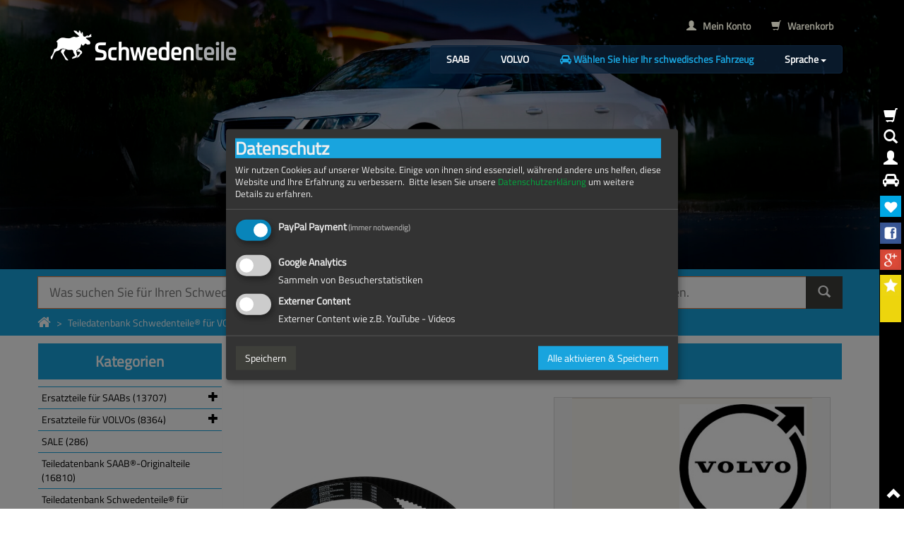

--- FILE ---
content_type: text/html;charset=UTF-8
request_url: https://schwedenteile.de/p/96804/zahnriemen-volvo-s40-v40-i-1996-2004.html
body_size: 12564
content:
<!DOCTYPE html>
<!--[if lt IE 7]>
<html class="no-js lt-ie9 lt-ie8 lt-ie7"> <![endif]-->
<!--[if IE 7]>
<html class="no-js lt-ie9 lt-ie8"> <![endif]-->
<!--[if IE 8]>
<html class="no-js lt-ie9"> <![endif]-->
<!--[if gt IE 8]><!-->
<html class="no-js"> <!--<![endif]-->
<head>

    <meta charset="utf-8">





<title>Zahnriemen VOLVO S40 V40 I 1996-2004, 30873950 / </title>
<meta name="dc.title" content="Zahnriemen VOLVO S40 V40 I 1996-2004, 30873950 / "/>

<meta name="keywords" content="Zahnriemen VOLVO S40 V40 I 1996-2004, 30873950"/>

<meta name="description" content="Zahnriemen VOLVO S40 V40 I 1996-2004, 30873950"/>
<meta name="dc.description" content="Zahnriemen VOLVO S40 V40 I 1996-2004, 30873950"/>

<meta name="author" content=""/>

<meta name="robots" content="index, follow"/>

<meta name="viewport" content="width=device-width, initial-scale=1.0">

<link rel="apple-touch-icon" sizes="180x180" href="/apple-touch-icon.png">
<link rel="icon" type="image/png" sizes="32x32" href="/favicon-32x32.png">
<link rel="icon" type="image/png" sizes="16x16" href="/favicon-16x16.png">
<link rel="manifest" href="/site.webmanifest">
<link rel="mask-icon" href="/safari-pinned-tab.svg" color="#5bbad5">
<meta name="msapplication-TileColor" content="#da532c">
<meta name="theme-color" content="#ffffff">
    <link rel="stylesheet" href="https://schwedenteile.de/template/schwedenteile.de/css/normalize.min.css">

<link rel="stylesheet" href="https://schwedenteile.de/template/schwedenteile.de/css/bootstrap-theme.css">
<link rel="stylesheet" href="https://schwedenteile.de/template/schwedenteile.de/css/font-awesome.min.css">
<link rel="stylesheet" href="https://schwedenteile.de/template/schwedenteile.de/js/vendor/fancyBox/jquery.fancybox.min.css?v=2.1.5">
<link rel="stylesheet" href="https://schwedenteile.de/template/schwedenteile.de/js/vendor/typeahead.js/typeaheadjs.min.css">

<link rel="stylesheet" href="https://schwedenteile.de/template/schwedenteile.de/js/vendor/datepicker/css/bootstrap-datepicker.min.css">

<link rel="stylesheet" href="https://schwedenteile.de/template/schwedenteile.de/fonts/font-awesome-4.7.0/css/font-awesome.css">

<link rel="stylesheet" href="https://schwedenteile.de/template/schwedenteile.de/css/layout.css?2">

    

<script type="text/javascript" src="https://schwedenteile.de/template/schwedenteile.de/js/vendor/jquery-1.10.1.min.js"></script>
<script type="text/javascript" src="https://schwedenteile.de/template/schwedenteile.de/js/vendor/bootstrap.min.js"></script>
<script type="text/javascript" src="https://schwedenteile.de/template/schwedenteile.de/js/vendor/bootbox.min.js"></script>
<script type="text/javascript" src="https://schwedenteile.de/template/schwedenteile.de/js/vendor/holder.min.js"></script>
<script type="text/javascript" src="https://schwedenteile.de/template/schwedenteile.de/js/vendor/fancyBox/jquery.fancybox.pack.min.js?v=2.1.5"></script>
<script type="text/javascript" src="https://schwedenteile.de/template/schwedenteile.de/js/vendor/typeahead.js/typeahead.bundle.min.js"></script>
<script type="text/javascript" src="https://schwedenteile.de/template/schwedenteile.de/js/vendor/datepicker/js/bootstrap-datepicker.min.js"></script>

<script type="text/javascript" src="https://schwedenteile.de/template/schwedenteile.de/js/loader.min.js?1"></script>
<script type="text/javascript" src="https://schwedenteile.de/template/schwedenteile.de/js/plugins.min.js"></script>
<script type="text/javascript" src="https://schwedenteile.de/template/schwedenteile.de/js/main.min.js"></script>

<script src="https://schwedenteile.de/template/schwedenteile.de/js/klaro.config.js"></script>
<script src="https://schwedenteile.de/template/schwedenteile.de/js/klaro.js"></script>


        
    
    
    
    
</head>
<body>
<!--[if lt IE 7]>
<p class="chromeframe">You are using an <strong>outdated</strong> browser. Please <a href="http://browsehappy.com/">upgrade
    your
    browser</a>
    or <a href="http://www.google.com/chromeframe/?redirect=true">activate Google Chrome Frame</a> to
    improve your experience.</p>
<![endif]-->
<!--
0
//-->


<header class="myn-header-2025 position-relative">
    <div id="myn-sweden-carousel" class="carousel slide" data-ride="carousel">
        <div class="carousel-inner" role="listbox">

                                                <div class="item active">
                        <img src="https://schwedenteile.de/template/schwedenteile.de/img/head/Saab-02.jpg"
                                                          alt="Saab"/>
                    </div>
                                    <div class="item ">
                        <img src="https://schwedenteile.de/template/schwedenteile.de/img/head/Saab-01.jpg"
                                                          alt="Saab"/>
                    </div>
                                    <div class="item ">
                        <img src="https://schwedenteile.de/template/schwedenteile.de/img/head/Volvo-01.jpg"
                                                          alt="Volvo"/>
                    </div>
                                    <div class="item ">
                        <img src="https://schwedenteile.de/template/schwedenteile.de/img/head/Volvo-02.jpg"
                                                          alt="Volvo"/>
                    </div>
                                    <div class="item ">
                        <img src="https://schwedenteile.de/template/schwedenteile.de/img/head/Saab-03.jpg"
                                                          alt="Saab"/>
                    </div>
                                    <div class="item ">
                        <img src="https://schwedenteile.de/template/schwedenteile.de/img/head/Volvo-03.jpg"
                                                          alt="Volvo"/>
                    </div>
                            
        </div>
        <ol class="carousel-indicators ">
            <li data-target="#myn-sweden-carousel" data-slide-to="0" class="active"></li>
            <li data-target="#myn-sweden-carousel" data-slide-to="1"></li>
            <li data-target="#myn-sweden-carousel" data-slide-to="2"></li>
            <li data-target="#myn-sweden-carousel" data-slide-to="3"></li>
            <li data-target="#myn-sweden-carousel" data-slide-to="4"></li>
            <li data-target="#myn-sweden-carousel" data-slide-to="5"></li>
        </ol>
    </div>
    <div class="position-absolute top-0 start-0 end-0 padding-top" style="z-index: 100000">
                    <div class="container padding-top">
                <div class="d-flex justify-content-between flex-row align-items-start text-white">
                    <div>
                                                    <div>
                                <a href="https://schwedenteile.de/" title="schwedenteile">
                                    <img src="https://schwedenteile.de/template/schwedenteile.de//img/logo/Schwedenteile-logo-white.png"
                                         class="myn-header-2025-logo" alt="schwedenteile">
                                </a>
                            </div>
                                            </div>
                    <div class="text-right">
                        <div class="padding-bottom">
                            <a href="https://schwedenteile.de/account" class="btn btn-link text-muted">
                                <strong><span class="glyphicon glyphicon-user"></span> &nbsp; Mein Konto
                                </strong>
                            </a>
                            <a href="https://schwedenteile.de/cart" class="shopping-cart-toggle-btn btn btn-link text-muted">
                                <strong><span class="glyphicon glyphicon-shopping-cart"></span>
                                    &nbsp; Warenkorb
                                </strong>
                            </a>
                        </div>
                        <div class="myn-header-2025-menu">
                            <ul class="list-inline no-margin">
                                <li class="list-inline-item"><a class="btn btn-link text-white"
                                                                href="/c/3575/1/48/0/saab-ersatzteile.html"><strong>SAAB</strong></a>
                                </li>
                                <li class="list-inline-item"><a class="btn btn-link text-white"
                                                                href="/c/3576/1/48/0/volvo-ersatzteile.html"><strong>VOLVO</strong></a>
                                </li>
                                <li class="list-inline-item"><a class="btn btn-link text-primary" data-toggle="collapse"
                                                                title="Fahrzeug auswählen"
                                                                href="#head-nav-main-bar-car-select">
                                        <strong><i class="fa fa-car"
                                                   aria-hidden="true"></i> Wählen Sie hier Ihr schwedisches Fahrzeug</strong>
                                    </a></li>
                                <li class="list-inline-item">
                                    <div class="dropdown">
                                        <div class="btn btn-link text-white dropdown-toggle" type="button"
                                             id="myn-lang-change-dropdown" data-toggle="dropdown" aria-haspopup="true"
                                             aria-expanded="true">
                                            <strong>Sprache</strong>
                                            <span class="caret"></span>
                                        </div>
                                        <ul class="small dropdown-menu" aria-labelledby="myn-lang-change-dropdown">
                                                                                            <li>
                                                    <a class="d-flex flex-row justify-content-between align-items-center text-white"
                                                       href="?lang=en">
                                                        <div>English</div>
                                                        <div class="margin-left padding-left"><img
                                                                    src="https://schwedenteile.de/template/schwedenteile.de//img/lang/en.png?1"
                                                                    style="height: 20px;"
                                                                    class=""></div>
                                                    </a></li>
                                                                                            <li>
                                                    <a class="d-flex flex-row justify-content-between align-items-center text-white"
                                                       href="?lang=de">
                                                        <div>Deutsch</div>
                                                        <div class="margin-left padding-left"><img
                                                                    src="https://schwedenteile.de/template/schwedenteile.de//img/lang/de.png?1"
                                                                    style="height: 20px;"
                                                                    class=""></div>
                                                    </a></li>
                                                                                            <li>
                                                    <a class="d-flex flex-row justify-content-between align-items-center text-white"
                                                       href="?lang=ru">
                                                        <div>Русский</div>
                                                        <div class="margin-left padding-left"><img
                                                                    src="https://schwedenteile.de/template/schwedenteile.de//img/lang/ru.png?1"
                                                                    style="height: 20px;"
                                                                    class=""></div>
                                                    </a></li>
                                                                                            <li>
                                                    <a class="d-flex flex-row justify-content-between align-items-center text-white"
                                                       href="?lang=se">
                                                        <div>Svenska</div>
                                                        <div class="margin-left padding-left"><img
                                                                    src="https://schwedenteile.de/template/schwedenteile.de//img/lang/se.png?1"
                                                                    style="height: 20px;"
                                                                    class=""></div>
                                                    </a></li>
                                                                                            <li>
                                                    <a class="d-flex flex-row justify-content-between align-items-center text-white"
                                                       href="?lang=fr">
                                                        <div>Français</div>
                                                        <div class="margin-left padding-left"><img
                                                                    src="https://schwedenteile.de/template/schwedenteile.de//img/lang/fr.png?1"
                                                                    style="height: 20px;"
                                                                    class=""></div>
                                                    </a></li>
                                                                                            <li>
                                                    <a class="d-flex flex-row justify-content-between align-items-center text-white"
                                                       href="?lang=es">
                                                        <div>Español</div>
                                                        <div class="margin-left padding-left"><img
                                                                    src="https://schwedenteile.de/template/schwedenteile.de//img/lang/es.png?1"
                                                                    style="height: 20px;"
                                                                    class=""></div>
                                                    </a></li>
                                                                                            <li>
                                                    <a class="d-flex flex-row justify-content-between align-items-center text-white"
                                                       href="?lang=pl">
                                                        <div>Polski</div>
                                                        <div class="margin-left padding-left"><img
                                                                    src="https://schwedenteile.de/template/schwedenteile.de//img/lang/pl.png?1"
                                                                    style="height: 20px;"
                                                                    class=""></div>
                                                    </a></li>
                                                                                            <li>
                                                    <a class="d-flex flex-row justify-content-between align-items-center text-white"
                                                       href="?lang=nl">
                                                        <div>Nederlands</div>
                                                        <div class="margin-left padding-left"><img
                                                                    src="https://schwedenteile.de/template/schwedenteile.de//img/lang/nl.png?1"
                                                                    style="height: 20px;"
                                                                    class=""></div>
                                                    </a></li>
                                                                                            <li>
                                                    <a class="d-flex flex-row justify-content-between align-items-center text-white"
                                                       href="?lang=it">
                                                        <div>Italiano</div>
                                                        <div class="margin-left padding-left"><img
                                                                    src="https://schwedenteile.de/template/schwedenteile.de//img/lang/it.png?1"
                                                                    style="height: 20px;"
                                                                    class=""></div>
                                                    </a></li>
                                            
                                        </ul>
                                    </div>

                                </li>
                            </ul>
                        </div>
                    </div>
                </div>
            </div>
        
    </div>
</header>
<div class="breadcrumb-bar margin-bottom">
    <div class="container">
        <div class="padding-top">
            <form class="headersearch" role="search" method="post" action="https://schwedenteile.de/search">
                <div class="input-group input-group-lg has-warning">
                    <input type="search" name="keywords" class="form-control searching input-lg"
                           required="required"
                           placeholder="Was suchen Sie für Ihren Schweden? Hier Suchbegriff oder Teilenummer eingeben und dann rechts auf die Lupe klicken. ">
                    <div class="input-group-btn">
                        <button type="submit" class="btn btn-default">
                            <span class="glyphicon glyphicon-search"></span>
                        </button>
                    </div>
                </div>
            </form>
            <ol class="breadcrumb no-margin no-padding-left">
                <li class="breadcrumb-item"><a href="https://schwedenteile.de/"><i class='glyphicon glyphicon-home fa fa-home shop-home-icon'></i></a></li>
<li class="breadcrumb-item"><a href="https://schwedenteile.de/c/3572/1/48/0/teiledatenbank-schwedenteile-fuer-volvos.html">Teiledatenbank Schwedenteile® für VOLVOs</a></li>
<li class="breadcrumb-item active"><a href="https://schwedenteile.de/p/96804/zahnriemen-volvo-s40-v40-i-1996-2004.html">Zahnriemen VOLVO S40 V40 I 1996-2004</a></li>

            </ol>
        </div>
    </div>
</div>


<div class="container">
    <script>
        $(function () {
            $(".tooltips").tooltip();

            var searchProductEntries = new Bloodhound({
                datumTokenizer: Bloodhound.tokenizers.obj.whitespace('value'),
                queryTokenizer: Bloodhound.tokenizers.whitespace,
                
                remote: {
                    url: 'https://schwedenteile.de/ajax/search/%QUERY',
                    wildcard: '%QUERY'
                }
            });
            var searchCategoryEntries = new Bloodhound({
                datumTokenizer: Bloodhound.tokenizers.obj.whitespace('value'),
                queryTokenizer: Bloodhound.tokenizers.whitespace,
                
                remote: {
                    url: 'https://schwedenteile.de/ajax/csearch/%QUERY',
                    wildcard: '%QUERY'
                }
            });

            $('.searching').typeahead(
                {
                    hint: true,
                    highlight: true,
                    minLength: 3
                },
                {
                    name: 'searchCategoryEntries',
                    display: 'value',
                    limit: 10,
                    source: searchCategoryEntries,
                    templates: {
                        header: '<div class="text-center"><strong>Kategorien Neuteile</strong></div>'
                    }
                },
                {
                    name: 'searchProductEntries',
                    display: 'value',
                    limit: 10,
                    source: searchProductEntries,
                    templates: {
                        header: '<div class="text-center"><strong>Artikel</strong></div>',
                        suggestion: (obj) => {
                            return [
                                '<div style="display: flex; flex-direction: row; justify-content: flex-start; align-items: center">',
                                '<div style="width: 60px;">',
                                (obj.image ? '<img src="' + obj.image + '" class="img-responsive" />' : ''),
                                '</div>',
                                '<div style="flex-grow: 1;">',
                                obj.value,
                                '</div>',
                                '<div>',
                                '<span class="label label-info ql-' + obj.quality_level + '">' + obj.quality + '</span>',
                                '</div>',
                                '</div>'
                            ].join("\n")
                        }
                    }
                }
            ).bind('typeahead:select', function (ev, suggestion) {
                if (suggestion.url) {
                    document.location = suggestion.url;
                }
            });
        });
    </script>

    <div class="" style="margin-bottom: 10px;">
        
        <div class="collapse" id="head-nav-main-bar-car-select">
            <div class="row">
    <div class="col-sm-6">
        <div class="panel panel-success">
            <div class="panel-heading">
                <i class="fa fa-search"></i>
                Suchen mit Schlüsselnummer (HSN / TSN, siehe Fahrzeugbrief / Fahrzeugschein zu 2.1 / 2.2. ):
            </div>
            <div class="panel-body">
                <div class="row margin-bottom">
                    <div class="col-sm-2">zu 2.1:</div>
                    <div class="col-sm-10"><input class="form-control" id="car_types_key1"></div>
                </div>
                <div class="row">
                    <div class="col-sm-2">zu 2.2:</div>
                    <div class="col-sm-10"><input class="form-control" id="car_types_key2"></div>
                </div>

            </div>
            <div class="panel-footer">
                <button class="btn btn-xs btn-default" id="car_types_key_search">Suchen</button>
            </div>
        </div>


    </div>
    <div class="col-sm-6">
        <div class="panel panel-success">
            <div class="panel-heading">
                <i class="fa fa-search"></i>
                Manuelle Fahrzeugsuche - Wählen Sie hier Ihr Fahrzeug aus (Hersteller, Modellreihe, Motorisierung):
            </div>
            <div class="panel-body">
                <div class="row margin-bottom">
                    <div class="col-sm-3">Hersteller:</div>
                    <div class="col-sm-9"><select class="form-control" id="car_brand_selector">
                            <option value="0" selected="selected">-- Bitte Wählen --</option>
                                                                                                                                                                                                                                                                                                                                                                                                                                                                                                                                                                                                                                                                                                                                                                                                                                                                                                                                                                                                                                                                                                                                                                                                                                                                                                                                                                                                                                                                                                                                                                                                                                                                                                                                                                                                                                                                                                                                                                                                                                                                                                                                                                                                                                                                                                                                                                                                                                                                                                                                                                                                                                                                                                                                                                                                                                                                                                                                                                                                                                                                                                                                                                                                                                                                                                                                                                                                                                                                                                                                                                                                                                                                                                                                                                                                                                                                                                                                                                                                                                                                                                                                                                                                                                                                                                                                                                                                                                                                                                                                                                                                                                                                                                                                                                                                                                                                                                                                                                                                                                                                                                                                                                                                                                                                                                                                                                                                                                                                                                                                                                                                                                                                                                                                                                                                                                                                                                                                                                                                                                                                                                                                                                                                                                                                                                                                                                                                                                                                                                                                                                                                                                                                                                                                                                                                                                                                                                                                                                                                                                                                                                                                                                                                                                                                                                                                                                                                                                                                                                                                                                                                                                                                                                                                                                                                                                                                                                                                                                                                                                                                                                                                                                                                                                                                                                                                                                                                                                                                                                                                                                                                                                                                                                                                                                                                                                                                                                                                                                                                                                                                                                                                                                                                                                                                                                                                                                                                                                                                                                                                                                                                                                                                                                                                                                                                                                                                                                                                                                                                                                                                                                                                                                                                                                                                                                                                                                                                                                                                                                                                                                                                                                                                                                                                                                                                                                                                                                                                                                                                                                                                                                                                                                                                                                                                                                                                                                                                                                                                                                                                                                                                                                                                                                                                                                                                                                                                                                                                                                                                                                                                                                                                                                                                                                                                                                                                                                                                                                                                                                                                                                                                                                                                                                                                                                                                                                                                                                                                                                                                                                                                                                                                                                                                                                                                                                                                                                                                                                                                                                                                                                                                                                                                                                                                                                                                                                                                                                                                                                                                                                                                                                                                                                                                                                                                                                                                                                                                                                                                                                                                                                                                <option value="8">
                                        SAAB
                                    </option>
                                                                                                                                                                                                                                                                                                                                                                                                                                                                                                                                                                                                                                                                                                                                                                                                                                                                                                                                                                                                                                                                                                                                                                                                                                                                                                                                                                                                                                                                                                                                                                                                                                                                                                                                                                                                                                                                                                                                                                                                                                                                                                                                                                                                                                                                                                                                                                                                                                                                                                                                                                                                                                                                                                                                                                                                                                                                                                                                                                                                                                                                                                                                                                                                                                                        <option value="33">
                                        VOLVO
                                    </option>
                                                                                                                                                                                                                                                                                                                                                                                                                                                                                                                                                                                                                                                                                                                                                                            
                        </select></div>
                    <script>
                        $(function () {
                            setTimeout(function () {
                                $("#car_brand_selector").trigger("change");
                            }, 400);
                        });
                    </script>
                </div>
                <div class="row">
                    <div class="col-sm-3">Modellreihe:</div>
                    <div class="col-sm-9"><select class="form-control"
                                                  disabled="disabled"
                                                  id="car_model_selector">
                            <option>-- Bitte Wählen --</option>
                        </select></div>
                </div>
            </div>
            <div class="panel-footer">&nbsp;</div>
        </div>
    </div>
</div>
<script>
    $(function () {
        var cbs = $("#car_brand_selector"), cms = $("#car_model_selector"), cts = $("#car_types_selector");
        cbs.off("change").on("change", function () {
            var $self = $(this);
            cms.children().remove();
            cms.prop("disabled", true);
            $("<option value='0'>-- Bitte Wählen --</option>").appendTo(cms);
            $.getJSON("https://schwedenteile.de/ajax/car/brand/" + $self.val(), function ($resp) {
                $.each($resp, function (i, row) {
                    $("<option value='" + row.id + "'>" + row.name + "</option>").appendTo(cms);
                });
                if (cms.children().length > 1) {
                    cms.prop("disabled", false);
                }
            });
        });
        cms.off("change").on("change", function () {
            var $self = $(this);
            cts.children().remove();
            $.getJSON("https://schwedenteile.de/ajax/car/models/" + $self.val(), function ($resp) {
                $.each($resp, function (i, mRow) {
                    var html = "<tr>";
                    html = html + "<td>" + mRow.name + "<div class=\"visible-xs\">" + mRow.build + " | " + mRow.kw + " | " + mRow.ps + " | " + mRow.cc + "</div></td>";
                    html = html + "<td class=\"hidden-xs\">" + mRow.build + "</td>";
                    html = html + "<td class=\"hidden-xs\">" + mRow.kw + "</td>";
                    html = html + "<td class=\"hidden-xs\">" + mRow.ps + "</td>";
                    html = html + "<td class=\"hidden-xs\">" + mRow.cc + "</td>";
                    html = html + "<td><a href='https://schwedenteile.de/car/sel/";
                    html = html + mRow.id;
                    html = html + "' class='btn btn-xs btn-default'>auswählen</a></td>";
                    html = html + "</tr>";
                    $(html).appendTo(cts);
                });
            });
        });
    });
</script>
<script>
    $(function () {
        var ctk1 = $("#car_types_key1"), ctk2 = $("#car_types_key2"),
            ctks = $("#car_types_key_search"), cts = $("#car_types_selector");

        ctks.off("click").on("click", function () {
            var $self = $(this);
            cts.children().remove();
            $.getJSON("https://schwedenteile.de/ajax/car/search/" + ctk1.val() + "/" + ctk2.val(), function ($resp) {
                $.each($resp, function (i, mRow) {
                    var html = "<tr>";
                    html = html + "<td>" + mRow.name + "<div class=\"visible-xs\">" + mRow.build + " | " + mRow.kw + " | " + mRow.ps + " | " + mRow.cc + "</div></td>";
                    html = html + "<td class=\"hidden-xs\">" + mRow.build + "</td>";
                    html = html + "<td class=\"hidden-xs\">" + mRow.kw + "</td>";
                    html = html + "<td class=\"hidden-xs\">" + mRow.ps + "</td>";
                    html = html + "<td class=\"hidden-xs\">" + mRow.cc + "</td>";
                    html = html + "<td><a href='https://schwedenteile.de/car/sel/";
                    html = html + mRow.id;
                    html = html + "' class='btn btn-xs btn-default'>wählen</a></td>";
                    html = html + "</tr>";
                    $(html).appendTo(cts);
                });
            });
        });
    });
</script>
<div>
    <div class="panel panel-success">
        <div class="panel-heading">
            <i class="fa fa-list"></i>
            Gefundene Fahrzeuge:
        </div>
        <table class="table table-striped">
            <thead>
            <tr>
                <th>Fahrzeug
                    <div class="visible-xs">Baujahr | KW | PS | CCM</div>
                </th>
                <th class="hidden-xs">Baujahr</th>
                <th class="hidden-xs">KW</th>
                <th class="hidden-xs">PS</th>
                <th class="hidden-xs">CCM</th>
                <th style="width: 68px;">&nbsp;</th>
            </tr>
            </thead>
            <tbody id="car_types_selector">
            </tbody>
        </table>
        <div class="clearfix" style="margin-top: 1px"></div>
    </div>
</div>

        </div>






<section class="row" style="margin-bottom: 10px">
    <div class="col-sm-9 col-md-9 pull-right">
        <div class="panel panel-success">
    <div class="panel-heading">
        <div class="row">
            <div class="col-md-12">
                Zahnriemen VOLVO S40 V40 I 1996-2004
            </div>
                    </div>
    </div>
    <div class="panel-body">

        <script type="text/javascript">
            $(document).ready(function () {
                $(".fancybox").fancybox();
            });
        </script>
        <div class="row" style="margin-bottom: 10px;">
            <div class="col-md-5" id="image_main">
                <a href="https://schwedenteile.de/images/products/30873950_volvo_timing_belt.jpg"
                   class="fancybox"
                   rel="group"><img src="https://schwedenteile.de/images/cache/304x380-30873950_volvo_timing_belt.jpg" class="img-responsive"/></a>
            </div>
            <div class="col-md-1 thumbnails">
                <div id="image_thumbs">                    </div>
                <div id="image_thumbs2"></div>


                <div style="clear: both"></div>
            </div>
            <div class="col-md-6">
                <form action="https://schwedenteile.de/cart/add" method="post">
	<div class="article-details">









		<table class="table table-responsive table-striped">
							<tr>
					<td colspan="2" class="text-right"><img src="https://schwedenteile.de/images/cache/180x180-images-manufacturer-volvo.jpg"
							class="img-responsive pull-right" /></td>
				</tr>
						<tr>
				<th>Hersteller</th>
				<td class="text-right">VOLVO</td>
			</tr>
			<tr>
				<th>Artikel-Nr. / SKU</th>
				<td class="text-right" id="model_number">30873950</td>
			</tr>
			<tr>
				<th>Lieferzeit Deutschland + Österreich (ca.), in Werktagen (Schweiz: + ca. 1-3 Werktage), gerechnet ab Paketabholung durch Paketdienst (erfolgt täglich). Angaben dienen der Information und stellen keinesfalls eine vertraglich bindende Terminzusicherung dar. </th>
				<td class="text-right" id="shipping_time">3 bis 6 Tage</td>
			</tr>
			<tr>
    <th>Qualität:</th>
    <td class="text-right">Premium</td>
</tr>

		</table>
		<hr />
		
		<div id="priceLoader">
							<div>
                                <h4 class="text-right">
            <small>jetzt für</small>
            68,51 €        </h4>
                        <p class="small text-right">
            <small>
                                                Preis (Preise können sich je nach Lieferland unterscheiden) inkl. 19,00% Umsatzsteuer zzgl. <a href="https://schwedenteile.de/cms/versandkosten" data-toggle="modal" data-remote="false" data-target="#shipping_popup" title="Versandkosten">Versandkosten. </a>
            </small>
        </p>

    
</div>
<div class="clearfix"></div>
        <div class="input-group has-success">
        <input type="number" name="qty"
               value="1"
               min="1"
               step="1"
               class="form-control" placeholder="1x"/>
        <input type="hidden" name="pid" value="96804"/>

        <div class="input-group-btn">
            <button class="btn btn-success" type="submit">
                <i class="glyphicon glyphicon-shopping-cart"></i>
                In den Korb
            </button>
        </div>
    </div>

					</div>
	</div>
</form>
                <div style="margin-top: 10px;"
                     data-pp-message
                     data-pp-amount="68.51">
                </div>

            </div>
        </div>












        <div class="row">
            <div class="col-md-8">

                <!-- Nav tabs -->
                <ul class="nav nav-tabs">
                    <li class="active"><a href="#prd_desc" data-toggle="tab">Beschreibung</a></li>
                                            <li><a href="#prd_sich"
                               data-toggle="tab">Angaben zur Produktsicherheit</a></li>
                    
                    
                    <li class="pull-right"><a href="#prd_ship" data-toggle="tab">Versand</a></li>

                </ul>

                <!-- Tab panes -->
                <div class="tab-content padding-top">
                    <div class="tab-pane" id="prd_sich"><div><strong>Angaben zur Produktsicherheit:</strong></div>
<div class="row">
    <div class="col-xs-6">
        <img src="https://schwedenteile.de/images/cache/380x380-30873950_volvo_timing_belt.jpg" class="img-responsive"/>
    </div>
    <div class="col-xs-6">
        <div><strong class="myn-prd-name-change">Zahnriemen VOLVO S40 V40 I 1996-2004</strong></div>
        <div>&nbsp;</div>
                    <div><strong>Hersteller / Importeur:</strong></div>
            <div class="padding-left">VOLVO Car Corporation, Gunnar Engellaus Väg 8, 40531 Göteborg, Sweden<br />
<br />
Website: <a href='www.volvocars.com' target='_blank'>www.volvocars.com</a><br />
E-Mail: <a href='mailto:volvo-support-se@volvocars.com' target='_blank'>volvo-support-se@volvocars.com</a></div>
                <div>&nbsp;</div>
        <div>&nbsp;</div>
            </div>
</div>







    <hr/>
    <div style="margin-bottom: 10px; display: flex; align-items: center;">

        <div style="padding-right: 10px; min-width: 25%;"><strong>Dokumente zum Download:</strong></div>

        <ul style="margin: 0;">
                            <li><a href="https://schwedenteile.de/images/CatLabel/information.pdf" target="_blank">
                        Information
                    </a></li>
                            <li><a href="https://schwedenteile.de/images/CatLabel/montageempfehlung_installation_recommandation.pdf" target="_blank">
                        Montageempfehlung / Installation Recommendation
                    </a></li>
            
                    </ul>

    </div>

<hr/>

<div class="myn-flex">

    
</div>

<style>
    .myn-flex {
        --gap: 20px;
        --columns: 2;
        display: flex;
        flex-wrap: wrap;
        gap: var(--gap);
    }

    .myn-flex > * {
        width: calc((100% / var(--columns)) - var(--gap) + (var(--gap) / var(--columns)));
        padding: 4px 8px;
    }

</style>

</div>
                    <div class="tab-pane active"
                         id="prd_desc">

                        <div class="introduction"></div>

                        <div class="to_shrink"><p>Ersatzteil "Zahnriemen" f&uuml;r VOLVO.</p>
<p>NEUER Zahnriemen, passend f&uuml;r folgende VOLVO-Modelle:</p>
<p>S40 Baujahre 1996-2004</p>
<p>V40 Baujahre 1996-2004</p>
<p>Lieferumfang: 1x Zahnriemen</p>
<p>Daten Zahnriemen:</p>
<p>Breite: 29mm</p>
<p>Anzahl Z&auml;hne: 154</p>
<p>VOLVO-Referenznummer:</p>
<ul>
<li>30873950</li>
</ul>
<p>Weitere Referenznummern:</p>
<p>30873950, 30873950 S1, 30873950S1, MD303375, MD303375 S1, MD303375S1, MD319023, MD319023 S1, MD319023S1, CT941</p>
<p>&nbsp;</p></div>

                        
                    </div>
                    
                    
                    
                    
                    
                    
                    
                    
                                        <div class="tab-pane"
                         id="prd_ship">
                        <p class="MsoNormal" style="mso-margin-top-alt: auto; mso-margin-bottom-alt: auto; line-height: normal;"><span style="mso-fareast-font-family: 'Times New Roman'; mso-bidi-font-family: 'Times New Roman'; mso-fareast-language: DE;">Nachfolgend finden Sie unsere Liefer- und Versandkosten f&uuml;r den Warenversand nach Deutschland, &Ouml;sterreich, Liechtenstein und in die Schweiz.</span></p>
<p class="MsoNormal" style="mso-margin-top-alt: auto; mso-margin-bottom-alt: auto; line-height: normal;"><span style="mso-fareast-font-family: 'Times New Roman'; mso-bidi-font-family: 'Times New Roman'; mso-fareast-language: DE;">Um Versandkosten in&nbsp;andere L&auml;nder einzusehen, klicken Sie bitte oben auf die US-Flagge / den Union Jack oder andere Landesflaggen.</span></p>
<p class="MsoNormal" style="mso-margin-top-alt: auto; mso-margin-bottom-alt: auto; line-height: normal; mso-outline-level: 3;"><strong><span style="mso-fareast-font-family: 'Times New Roman'; mso-bidi-font-family: 'Times New Roman'; mso-fareast-language: DE;">Lieferkonditionen innerhalb der Bundesrepublik Deutschland:</span></strong></p>
<p class="MsoNormal" style="mso-margin-top-alt: auto; mso-margin-bottom-alt: auto; line-height: normal;"><span style="mso-fareast-font-family: 'Times New Roman'; mso-bidi-font-family: 'Times New Roman'; mso-fareast-language: DE;">Wir liefern per DHL, DPD, GLS, UPS, NOX Innight (ehemals TNT Innight) oder Spedition (je nach Gewicht, Wert und Gr&ouml;&szlig;e einer Sendung). In der Regel betr&auml;gt die Lieferzeit ca. 1-3 Werktage (jeweils gerechnet von Zahlungseingang bis Anlieferung).</span></p>
<p class="MsoNormal" style="mso-margin-top-alt: auto; mso-margin-bottom-alt: auto; line-height: normal;"><span style="mso-fareast-font-family: 'Times New Roman'; mso-bidi-font-family: 'Times New Roman'; mso-fareast-language: DE;">Wir berechnen die Verpackungs- und Versandkosten nach folgender Staffelung abh&auml;ngig von Gewicht und Ma&szlig;en (maximal 120cm x 60cm x 60cm) der Sendung:</span></p>
<ul type="disc">
<li class="MsoNormal" style="mso-margin-top-alt: auto; mso-margin-bottom-alt: auto; line-height: normal; mso-list: l2 level1 lfo1; tab-stops: list 36.0pt;"><span style="mso-fareast-font-family: 'Times New Roman'; mso-bidi-font-family: 'Times New Roman'; mso-fareast-language: DE;">Paketf&auml;hige Ware bis zu einem Gewicht von 4.99kg&nbsp;(inkl. Verpackungsgewicht): 6,95 Euro</span></li>
<li class="MsoNormal" style="mso-margin-top-alt: auto; mso-margin-bottom-alt: auto; line-height: normal; mso-list: l2 level1 lfo1; tab-stops: list 36.0pt;"><span style="mso-fareast-font-family: 'Times New Roman'; mso-bidi-font-family: 'Times New Roman'; mso-fareast-language: DE;">aketf&auml;hige Ware ab einem Gewicht von 5kg bis 9.99kg (inkl. Verpackungsgewicht): 9,95 Euro</span></li>
<li class="MsoNormal" style="mso-margin-top-alt: auto; mso-margin-bottom-alt: auto; line-height: normal; mso-list: l2 level1 lfo1; tab-stops: list 36.0pt;"><span style="mso-fareast-font-family: 'Times New Roman'; mso-bidi-font-family: 'Times New Roman'; mso-fareast-language: DE;">Paketf&auml;hige Ware ab einem Gewicht von 10kg bis 19.99kg (inkl. Verpackungsgewicht): 9,95 Euro</span></li>
<li class="MsoNormal" style="mso-margin-top-alt: auto; mso-margin-bottom-alt: auto; line-height: normal; mso-list: l2 level1 lfo1; tab-stops: list 36.0pt;"><span style="mso-fareast-font-family: 'Times New Roman'; mso-bidi-font-family: 'Times New Roman'; mso-fareast-language: DE;">Paketf&auml;hige Ware ab einem Gewicht von 20kg bis 29.99kg (inkl. Verpackungsgewicht): 10,95 Euro</span></li>
<li class="MsoNormal" style="mso-margin-top-alt: auto; mso-margin-bottom-alt: auto; line-height: normal; mso-list: l2 level1 lfo1; tab-stops: list 36.0pt;"><span style="mso-fareast-font-family: 'Times New Roman'; mso-bidi-font-family: 'Times New Roman'; mso-fareast-language: DE;">Paketf&auml;hige Ware ab einem Gewicht von 30kg bis 40kg (inkl. Verpackungsgewicht): 12,95 Euro</span></li>
</ul>
<p class="MsoNormal" style="mso-margin-top-alt: auto; mso-margin-bottom-alt: auto; line-height: normal;"><span style="mso-fareast-font-family: 'Times New Roman'; mso-bidi-font-family: 'Times New Roman'; mso-fareast-language: DE;">Sperrige Karosserieteile und alle anderen Artikel mit einem Gurtmass von maximal 300cm und einem Gewicht&nbsp;von maximal 30kg k&ouml;nnen per DHL versendet werden (zus&auml;tzlich zu den Versandkosten wird ein Sperrgutzuschlag in H&ouml;he von 31,00 Euro erhoben).</span></p>
<p class="MsoNormal" style="mso-margin-top-alt: auto; mso-margin-bottom-alt: auto; line-height: normal;"><span style="mso-fareast-font-family: 'Times New Roman'; mso-bidi-font-family: 'Times New Roman'; mso-fareast-language: DE;">Das Gurtmass berechnet&nbsp;sich&nbsp;wie folgt:</span></p>
<p class="MsoNormal" style="mso-margin-top-alt: auto; mso-margin-bottom-alt: auto; line-height: normal;"><span style="mso-fareast-font-family: 'Times New Roman'; mso-bidi-font-family: 'Times New Roman'; mso-fareast-language: DE;">Gurtmass = L&auml;nge + 2x Breite + 2x H&ouml;he.</span></p>
<p class="MsoNormal" style="mso-margin-top-alt: auto; mso-margin-bottom-alt: auto; line-height: normal;"><span style="mso-fareast-font-family: 'Times New Roman'; mso-bidi-font-family: 'Times New Roman'; mso-fareast-language: DE;">Gr&ouml;&szlig;ere Karosserieteile, Motoren, Motorbl&ouml;cke, Getriebe, Scheiben und andere gro&szlig;e und schwere Artikel (Artikel mit einem&nbsp;Gurtmass >300cm und einem Gewicht&nbsp;>&nbsp;30kg oder Artikel mit einem Gewicht > 40kg) werden in Spezialverpackung und / oder auf Europalette per Spedition versendet. Die Frachtkosten betragen 99,00 Euro.</span></p>
<p class="MsoNormal" style="mso-margin-top-alt: auto; mso-margin-bottom-alt: auto; line-height: normal;"><span style="mso-fareast-font-family: 'Times New Roman'; mso-bidi-font-family: 'Times New Roman'; mso-fareast-language: DE;">Werkst&auml;tten und Autoh&auml;user, die ein NOX Innight-Depot haben, k&ouml;nnen wir nach Absprache im Einzelfall zeitsparend per NOX Innight beliefern.</span></p>
<p class="MsoNormal" style="mso-margin-top-alt: auto; mso-margin-bottom-alt: auto; line-height: normal;"><span style="mso-fareast-font-family: 'Times New Roman'; mso-bidi-font-family: 'Times New Roman'; mso-fareast-language: DE;">Bitte kontaktieren Sie unseren Kundenservice, wenn eine Anlieferung per NOX Innight m&ouml;glich und gew&uuml;nscht ist. Weitere Informationen entnehmen Sie bitte unseren Allgemeinen Gesch&auml;ftsbedingungen (AGB).</span></p>
<p class="MsoNormal" style="mso-margin-top-alt: auto; mso-margin-bottom-alt: auto; line-height: normal; mso-outline-level: 3;"><strong><span style="mso-fareast-font-family: 'Times New Roman'; mso-bidi-font-family: 'Times New Roman'; mso-fareast-language: DE;">Lieferkonditionen nach &Ouml;sterreich:</span></strong></p>
<p class="MsoNormal" style="mso-margin-top-alt: auto; mso-margin-bottom-alt: auto; line-height: normal;"><span style="mso-fareast-font-family: 'Times New Roman'; mso-bidi-font-family: 'Times New Roman'; mso-fareast-language: DE;">Wir liefern per Deutsche Post, DHL, DPD, GLS, UPS, NOX Innight oder Spedition (je nach Gewicht, Wert und Gr&ouml;&szlig;e einer Sendung).</span></p>
<p class="MsoNormal" style="mso-margin-top-alt: auto; mso-margin-bottom-alt: auto; line-height: normal;"><span style="mso-fareast-font-family: 'Times New Roman'; mso-bidi-font-family: 'Times New Roman'; mso-fareast-language: DE;">In der Regel betr&auml;gt die Lieferzeit ca. 1-3 Werktage (jeweils gerechnet von Zahlungseingang bis Anlieferung).</span></p>
<p class="MsoNormal" style="mso-margin-top-alt: auto; mso-margin-bottom-alt: auto; line-height: normal;"><span style="mso-fareast-font-family: 'Times New Roman'; mso-bidi-font-family: 'Times New Roman'; mso-fareast-language: DE;">Wir berechnen die Verpackungs- und Versandkosten nach folgender Staffelung abh&auml;ngig von Gewicht und Ma&szlig;en (maximal 120cm x 60cm x 60cm) der Sendung:</span></p>
<ul type="disc">
<li class="MsoNormal" style="mso-margin-top-alt: auto; mso-margin-bottom-alt: auto; line-height: normal; mso-list: l1 level1 lfo2; tab-stops: list 36.0pt;"><span style="mso-fareast-font-family: 'Times New Roman'; mso-bidi-font-family: 'Times New Roman'; mso-fareast-language: DE;"><span style="mso-fareast-font-family: 'Times New Roman'; mso-bidi-font-family: 'Times New Roman'; mso-fareast-language: DE;">bis 4,99kg (inkl.Verpackungsgewicht): 14,90 Euro</span></span></li>
<li class="MsoNormal" style="mso-margin-top-alt: auto; mso-margin-bottom-alt: auto; line-height: normal; mso-list: l1 level1 lfo2; tab-stops: list 36.0pt;"><span style="mso-fareast-font-family: 'Times New Roman'; mso-bidi-font-family: 'Times New Roman'; mso-fareast-language: DE;">ab 5kg bis 9,99kg (inkl.Verpackungsgewicht): 15,90 Euro</span></li>
<li class="MsoNormal" style="mso-margin-top-alt: auto; mso-margin-bottom-alt: auto; line-height: normal; mso-list: l1 level1 lfo2; tab-stops: list 36.0pt;"><span style="mso-fareast-font-family: 'Times New Roman'; mso-bidi-font-family: 'Times New Roman'; mso-fareast-language: DE;">ab 10kg bis 19,99kg (inkl.Verpackungsgewicht): 16,90 Euro</span></li>
<li class="MsoNormal" style="mso-margin-top-alt: auto; mso-margin-bottom-alt: auto; line-height: normal; mso-list: l1 level1 lfo2; tab-stops: list 36.0pt;"><span style="mso-fareast-font-family: 'Times New Roman'; mso-bidi-font-family: 'Times New Roman'; mso-fareast-language: DE;">ab 20kg bis 30kg (inkl.Verpackungsgewicht): 18,90 Euro</span></li>
</ul>
<p class="MsoNormal" style="mso-margin-top-alt: auto; mso-margin-bottom-alt: auto; line-height: normal;"><span style="mso-fareast-font-family: 'Times New Roman'; mso-bidi-font-family: 'Times New Roman'; mso-fareast-language: DE;">Sperrige Karosserieteile und anderes Sperrgut mit einem Gurtmass von maximal 300cm und einem Gewicht&nbsp;von maximal 30kg kann per DHL versendet werden (zus&auml;tzlich zu den Versandkosten wird ein Sperrgutzuschlag in H&ouml;he von 31,00 Euro erhoben).</span></p>
<p class="MsoNormal" style="mso-margin-top-alt: auto; mso-margin-bottom-alt: auto; line-height: normal;"><span style="mso-fareast-font-family: 'Times New Roman'; mso-bidi-font-family: 'Times New Roman'; mso-fareast-language: DE;">Das Gurtmass berechnet&nbsp;sich&nbsp;wie folgt:</span></p>
<p class="MsoNormal" style="mso-margin-top-alt: auto; mso-margin-bottom-alt: auto; line-height: normal;"><span style="mso-fareast-font-family: 'Times New Roman'; mso-bidi-font-family: 'Times New Roman'; mso-fareast-language: DE;">Gurtmass = L&auml;nge + 2x Breite + 2x H&ouml;he.</span></p>
<p class="MsoNormal" style="mso-margin-top-alt: auto; mso-margin-bottom-alt: auto; line-height: normal;"><span style="mso-fareast-font-family: 'Times New Roman'; mso-bidi-font-family: 'Times New Roman'; mso-fareast-language: DE;">Gr&ouml;&szlig;ere Karosserieteile, Motoren, Motorbl&ouml;cke, Getriebe, Scheiben und andere gro&szlig;es und schwere Artikel (Artikel mit einem&nbsp;Gurtmass >300cm und einem Gewicht&nbsp;>&nbsp;30kg oder Artikel mit einem Gewicht > 40kg) werden in Spezialverpackung und / oder auf Europalette per Spedition versendet. Die Frachtkosten betragen 249,00 Euro.</span></p>
<p class="MsoNormal" style="mso-margin-top-alt: auto; mso-margin-bottom-alt: auto; line-height: normal;"><span style="mso-fareast-font-family: 'Times New Roman'; mso-bidi-font-family: 'Times New Roman'; mso-fareast-language: DE;">Weitere Informationen entnehmen Sie bitte unseren Allgemeinen Gesch&auml;ftsbedingungen (AGB).</span></p>
<p class="MsoNormal" style="mso-margin-top-alt: auto; mso-margin-bottom-alt: auto; line-height: normal; mso-outline-level: 3;"><strong><span style="mso-fareast-font-family: 'Times New Roman'; mso-bidi-font-family: 'Times New Roman'; mso-fareast-language: DE;">Lieferkonditionen nach Liechtenstein und in die Schweiz:</span></strong></p>
<p class="MsoNormal" style="mso-margin-top-alt: auto; mso-margin-bottom-alt: auto; line-height: normal;"><span style="mso-fareast-font-family: 'Times New Roman'; mso-bidi-font-family: 'Times New Roman'; mso-fareast-language: DE;">Wir liefern per Deutsche Post, DHL oder Spedition (je nach Gewicht, Wert und Gr&ouml;&szlig;e einer Sendung). In der Regel betr&auml;gt die Lieferzeit ca. 2-3 Werktage (jeweils gerechnet von Zahlungseingang bis Anlieferung).</span></p>
<p class="MsoNormal" style="mso-margin-top-alt: auto; mso-margin-bottom-alt: auto; line-height: normal;"><span style="mso-fareast-font-family: 'Times New Roman'; mso-bidi-font-family: 'Times New Roman'; mso-fareast-language: DE;">Wir berechnen die Verpackungs- und Versandkosten nach folgender Staffelung abh&auml;ngig von Gewicht und Ma&szlig;en (maximal 120cm x 60cm x 60cm) der Sendung:</span></p>
<ul type="disc">
<li class="MsoNormal" style="mso-margin-top-alt: auto; mso-margin-bottom-alt: auto; line-height: normal; mso-list: l0 level1 lfo3; tab-stops: list 36.0pt;"><span style="mso-fareast-font-family: 'Times New Roman'; mso-bidi-font-family: 'Times New Roman'; mso-fareast-language: DE;">Paket bis 9,99kg: 35,00 Euro</span></li>
<li class="MsoNormal" style="mso-margin-top-alt: auto; mso-margin-bottom-alt: auto; line-height: normal; mso-list: l0 level1 lfo3; tab-stops: list 36.0pt;"><span style="mso-fareast-font-family: 'Times New Roman'; mso-bidi-font-family: 'Times New Roman'; mso-fareast-language: DE;">Paket &uuml;ber 10kg bis 19,99kg: 40,00 Euro</span></li>
<li class="MsoNormal" style="mso-margin-top-alt: auto; mso-margin-bottom-alt: auto; line-height: normal; mso-list: l0 level1 lfo3; tab-stops: list 36.0pt;"><span style="mso-fareast-font-family: 'Times New Roman'; mso-bidi-font-family: 'Times New Roman'; mso-fareast-language: DE;">Paket &uuml;ber 20kg bis 30kg: 45,00 Euro</span></li>
</ul>
<p class="MsoNormal" style="mso-margin-top-alt: auto; mso-margin-bottom-alt: auto; line-height: normal;"><span style="mso-fareast-font-family: 'Times New Roman'; mso-bidi-font-family: 'Times New Roman'; mso-fareast-language: DE;">Sperrige Karosserieteile und anderes Sperrgut mit einem Gurtmass von maximal 300cm und einem Gewicht&nbsp;von maximal 30kg kann per DHL versendet werden (zus&auml;tzlich zu den Versandkosten wird ein Sperrgutzuschlag in H&ouml;he von 31,00 Euro erhoben).</span></p>
<p class="MsoNormal" style="mso-margin-top-alt: auto; mso-margin-bottom-alt: auto; line-height: normal;"><span style="mso-fareast-font-family: 'Times New Roman'; mso-bidi-font-family: 'Times New Roman'; mso-fareast-language: DE;">Das Gurtmass berechnet&nbsp;sich&nbsp;wie folgt:</span></p>
<p class="MsoNormal" style="mso-margin-top-alt: auto; mso-margin-bottom-alt: auto; line-height: normal;"><span style="mso-fareast-font-family: 'Times New Roman'; mso-bidi-font-family: 'Times New Roman'; mso-fareast-language: DE;">Gurtmass = L&auml;nge + 2x Breite + 2x H&ouml;he.</span></p>
<p class="MsoNormal" style="mso-margin-top-alt: auto; mso-margin-bottom-alt: auto; line-height: normal;"><span style="mso-fareast-font-family: 'Times New Roman'; mso-bidi-font-family: 'Times New Roman'; mso-fareast-language: DE;">Artikel mit einem Gurtmass > 300cm sowie Artikel&nbsp;mit einem Gewicht > 30kg sowie Bestellungen mit einem Netto-Warenwert &uuml;ber netto 1000,00 Euro m&uuml;ssen per Spedition verschickt werden (Frachtraten der Spedition&nbsp;sowie ebenfalls zus&auml;tzlich dann immer anfallende&nbsp;Geb&uuml;hren f&uuml;r die Zollabfertigung auf Anfrage - bitte wenden Sie sich an unser Verkaufsteam).</span></p>
<p class="MsoNormal" style="mso-margin-top-alt: auto; mso-margin-bottom-alt: auto; line-height: normal;"><span style="mso-fareast-font-family: 'Times New Roman'; mso-bidi-font-family: 'Times New Roman'; mso-fareast-language: DE;">Weitere Informationen entnehmen Sie bitte unseren Allgemeinen Gesch&auml;ftsbedingungen (AGB).</span></p>
                    </div>
                    <div class="tab-pane"
                         id="prd_pay">
                        
                    </div>
                </div>


            </div>
            <div class="col-md-4 padding-bottom">
                <div class="padding-left padding-right border-left">
                    <h4>Das könnte Sie auch interessieren:</h4>

                                            <a href="https://schwedenteile.de/p/10201/antriebsgelenksatz-antriebsgelenk-auszen-gelenksatz-antriebswelle-auszen-saab-9000-2.0i-ohne-abs-85-93-lieferumfang-mit-manschette-mit-schellen-mit-mutter-fuer-achsstunnel.html">
                            <div class="media">
                                <div class="pull-left" data-href="https://schwedenteile.de/p/10201/antriebsgelenksatz-antriebsgelenk-auszen-gelenksatz-antriebswelle-auszen-saab-9000-2.0i-ohne-abs-85-93-lieferumfang-mit-manschette-mit-schellen-mit-mutter-fuer-achsstunnel.html">
                                    <img class="media-object" src="https://schwedenteile.de/images/cache/62x62-saab-ersatzteil-89-52-905-8952905-antriebsgelenk-fuer-saab-hausmarke-ref-nr-8952905.png" alt="">
                                </div>
                                <div class="media-body">
                                    <h4 class="small media-heading">Antriebsgelenksatz Antriebsgelenk außen Gelenksatz Antriebswelle außen SAAB 9000 2.0i ohne ABS ´85-93 Lieferumfang: Mit Manschette, mit Schellen, mit Mutter für Achsstunnel</h4>
                                </div>
                            </div>
                        </a>
                                            <a href="https://schwedenteile.de/p/37542/zierleiste-rechts-saab-9000-4-tuerer-1995-1997-original-ersatzteil-oe-nr.-4674008.html">
                            <div class="media">
                                <div class="pull-left" data-href="https://schwedenteile.de/p/37542/zierleiste-rechts-saab-9000-4-tuerer-1995-1997-original-ersatzteil-oe-nr.-4674008.html">
                                    <img class="media-object" src="https://schwedenteile.de/images/cache/62x62-4647008_decor_strip_saab_zierleiste_9000.png" alt="">
                                </div>
                                <div class="media-body">
                                    <h4 class="small media-heading">Zierleiste rechts SAAB 9000 4-türer 1995-1997, Original-Ersatzteil - OE Nr. 4674008</h4>
                                </div>
                            </div>
                        </a>
                    
                </div>
            </div>
        </div>
    </div>
</div>

    </div>
    <div class="col-sm-3 col-md-3 pull-left tpl-side-bar">
        <div><div class="clearfix"></div>
<div>

    <div class="panel panel-success">
        <div class="panel-heading">Kategorien</div>
        <div class="list-group">
                                                <a name="c-3575"></a>
                                <a class="list-group-item "
                   href="https://schwedenteile.de/c/3575/1/48/0/ersatzteile-fuer-saabs.html#c-3575">
                    
                    Ersatzteile für SAABs
                    (13707)
                                            <i class="glyphicon glyphicon-plus pull-right"></i>
                                        
                </a>
                <div class="clearfix"></div>
                                                                <a name="c-3576"></a>
                                <a class="list-group-item "
                   href="https://schwedenteile.de/c/3576/1/48/0/ersatzteile-fuer-volvos.html#c-3576">
                    
                    Ersatzteile für VOLVOs
                    (8364)
                                            <i class="glyphicon glyphicon-plus pull-right"></i>
                                        
                </a>
                <div class="clearfix"></div>
                                                            <a class="list-group-item "
                   href="https://schwedenteile.de/c/9436/1/48/0/sale.html#c-9436">
                    
                    SALE
                    (286)
                                        
                </a>
                <div class="clearfix"></div>
                                                            <a class="list-group-item "
                   href="https://schwedenteile.de/c/3571/1/48/0/teiledatenbank-saab-originalteile.html#c-3571">
                    
                    Teiledatenbank SAAB®-Originalteile
                    (16810)
                                        
                </a>
                <div class="clearfix"></div>
                                                            <a class="list-group-item "
                   href="https://schwedenteile.de/c/3573/1/48/0/teiledatenbank-schwedenteile-fuer-saabs.html#c-3573">
                    
                    Teiledatenbank Schwedenteile® für SAABs
                    (2583)
                                        
                </a>
                <div class="clearfix"></div>
                                                            <a class="list-group-item active"
                   href="https://schwedenteile.de/c/3572/1/48/0/teiledatenbank-schwedenteile-fuer-volvos.html#c-3572">
                    
                    Teiledatenbank Schwedenteile® für VOLVOs
                    (3988)
                                        
                </a>
                <div class="clearfix"></div>
                                                            <a class="list-group-item "
                   href="https://schwedenteile.de/c/3574/1/48/0/teiledatenbank-volvo-originalteile.html#c-3574">
                    
                    Teiledatenbank VOLVO-Originalteile
                    (807)
                                        
                </a>
                <div class="clearfix"></div>
                                                            <a class="list-group-item "
                   href="https://schwedenteile.de/c/4679/1/48/0/werkzeuge-und-spezialwerkzeuge.html#c-4679">
                    
                    Werkzeuge und Spezialwerkzeuge
                    (60)
                                        
                </a>
                <div class="clearfix"></div>
                                    </div>
    </div>






    <div class="margin-bottom hidden-xs">
        <div id="carousel-schwede_sidebar"
     class="carousel slide"
     data-interval="5000"
     data-ride="carousel">

    
    <!-- Wrapper for slides -->
    <div class="carousel-inner">
                    <div class="item active">
                <img src='https://schwedenteile.de/images/banner/hintern_kalt.9.jpg' class='corner-all img-responsive img-fluid'>
            </div>
            </div>
    <!-- Wrapper for slides -->
</div>

<script>
    setTimeout(function () {
        $("#carousel-schwede_sidebar").carousel('next');
    }, 3000);
</script>
    </div>

    <div class="margin-bottom hidden-xs">
        <div id="carousel-schwede_licht"
     class="carousel slide"
     data-interval="5000"
     data-ride="carousel">

    
    <!-- Wrapper for slides -->
    <div class="carousel-inner">
                    <div class="item active">
                <img src='https://schwedenteile.de/images/banner/lichttest_01-licht-test-plakette-2025-zum-versand.jpg' class='corner-all img-responsive img-fluid'>
            </div>
            </div>
    <!-- Wrapper for slides -->
</div>

<script>
    setTimeout(function () {
        $("#carousel-schwede_licht").carousel('next');
    }, 3000);
</script>
    </div>

</div>


</div>
    </div>
</section>



<div class="clearfix"></div>
</div>
</div>

<footer>

    <div class="container-fluid" style="border-top: 1px solid rgb(2, 104, 149)">

        <div class="container small">
            <div class="row">
                <div class="col-sm-4 hidden-xs">
                    <div><img src="https://schwedenteile.de/template/schwedenteile.de//img/payments.png?v.4" class="img-responsive img-fluid"></div>
                    <div style="display: flex; justify-content: start; align-items: center;">
                        <div style="width: 50%;">
                            <div style="text-align: center; padding-bottom: 5px;">
                                <img src="https://schwedenteile.de/template/schwedenteile.de//img/klarna.png?v.1" class="img-responsive img-fluid"
                                     style="border-radius: 15px; max-width: 100%; margin: auto;">
                            </div>
                        </div>
                        <div style="width: 50%;">
                            <div style="text-align: center; padding-bottom: 5px;">
                                <img src="https://schwedenteile.de/template/schwedenteile.de//img/de-pp-logo-200px.png?v.1" class="img-responsive img-fluid"
                                     style="border-radius: 15px; max-width: 100%; margin: auto;">
                            </div>
                        </div>
                    </div>
                    <div style="display: flex; justify-content: start; align-items: center;">
                        <div style="width: 50%;">
                            <div style="text-align: center; padding-bottom: 5px;">
                                <img src="https://schwedenteile.de/template/schwedenteile.de/../UnionPay_logo.svg?v.1" class="img-responsive img-fluid"
                                     style=" max-width: 90%; margin: auto;">
                            </div>
                        </div>
                        <div style="width: 50%;">
                            <img src="https://schwedenteile.de/template/schwedenteile.de/../sepa.png?v.1" class="img-responsive img-fluid"
                                 style="max-width: 90%; margin: auto;">
                        </div>
                    </div>

                </div>
                <div class="col-xs-6 col-sm-3">
                    <br>
                    <h4>Links</h4>
                    <ul class="footer-links">
                        <li><a href="/cms/haendler-werkstaetten">Händler / Werkstätten</a></li>
                        <li>
                            <a href="/cms/competence-center-saab-orginalteile-support">Kompetenzzentrum<br>
                                SAAB-Orginalteile / Support</a>
                        </li>
                        <li>
                            <a href="http://feedback.ebay.de/ws/eBayISAPI.dll?ViewFeedback2&ftab=AllFeedback&userid=schwedenteile_de"
                               target="_blank">Referenzen</a></li>
                        <li><a href="/cms/partner">Partner</a></li>
                        <li><a href="/cms/versandkosten">Liefer- und Versandkosten</a></li>
                        <li><a href="/cms/datenschutzerklaerung">Datenschutz</a></li>
                        <li><a href="/tac">AGB</a></li>
                        <li><a href="/cms/widerrufsbelehrung">Widerrufsbelehrung</a></li>
                        <li><a href="/cms/ueber-uns">Über uns</a></li>
                        <li><a href="/cms/impressum">Impressum</a></li>

                    </ul>
                </div>
                <div class="col-xs-6 col-sm-3">
                    <br>
                    <h4>&nbsp;</h4>
                    <div class="row margin-bottom">
                        <div class="col-xs-3"
                             style="font-size: 30px;"><i class="glyphicon glyphicon-home"></i></div>
                        <div class="col-xs-9">
                            Schwedenteile, ein Online-Shop der<br>Oelschlaeger GmbH & Co KG<br>Kupferdreher Str. 28<br>D-45257 Essen
                        </div>
                    </div>
                    <div class="row margin-bottom">
                        <div class="col-xs-3"
                             style="font-size: 30px;"><i class="glyphicon glyphicon-envelope"></i></div>
                        <div class="col-xs-9">
                            <a href="https://schwedenteile.de/contact">
                                info [at] schwedenteile.de
                            </a>
                        </div>
                    </div>
                    <div class="row margin-bottom">
                        <div class="col-xs-3"
                             style="font-size: 30px;"><i class="glyphicon glyphicon-phone-alt"></i></div>
                        <div class="col-xs-9">
                            +49 (0)201-80056120<br>Mo-Do 8.30-15.00 Uhr<br>Fr 8.30-13.30 Uhr
                        </div>
                    </div>
                </div>
                <div class="col-sm-2 hidden-xs"><img src="https://schwedenteile.de/template/schwedenteile.de//img/shipping.png?v.3"
                                                     class="img-responsive"></div>
            </div>
        </div>
    </div>

    <div class="container-fluid"
         style="background-color: rgb(215, 222, 222);
                border-top: 1px solid rgb(159, 164, 175);
                border-bottom: 8px solid rgb(190, 190, 190);
                ">
        <div class="container small">
            (c) Copyright 2026 Schwedenteile.de
        </div>
    </div>
</footer>

<aside id="cool_sidebar" class="text-center">
    <a class="btn btn-link action-scroll-top">
        <i class="glyphicon glyphicon-chevron-up"></i>
    </a>
    <div class="helper-posi">

        <a class="shopping-cart-toggle-btn btn btn-link" href="https://schwedenteile.de/cart" title="Warenkorb anzeigen"><span
                    class="glyphicon glyphicon-shopping-cart"></span></a>
        <a class="btn btn-link" href="https://schwedenteile.de/instant" title="Artikel Datenbank Suche"><span
                    class="glyphicon glyphicon-search"></span></a>
        <span class="dropdown">
            <a href="https://schwedenteile.de/account" class="btn btn-link dropdown-toggle" data-toggle="dropdown"
               title="Kundenkonto">
                <span class="glyphicon glyphicon-user"></span>
            </a>
            <ul class="dropdown-menu dropdown-menu-right">
                                    <li>
                        <a href="https://schwedenteile.de/account/register">Bestellprozess fortsetzen</a>
                    </li>
                    <li><a href="https://schwedenteile.de/account/login">Anmelden</a></li>
                            </ul>
        </span>
        <a class="btn btn-link"
           data-toggle="collapse"
           title="Fahrzeug auswählen"
           href="#head-nav-main-bar-car-select"><i class="fa fa-car" aria-hidden="true"></i></a>

        <div class="clearfix" style="margin-bottom: 5px;"></div>

        <a class="btn btn-link hide-landscape-xs"
           href="#">
            <img style="width: 30px"
                 src="https://schwedenteile.de/template/schwedenteile.de//img/social-001.png">
        </a>
        <div class="clearfix hide-landscape-xs" style="margin-bottom: 5px;"></div>

        <a class="btn btn-link hide-landscape-xs"
           target="_blank"
           href="https://www.facebook.com/schwedenteile">
            <img style="width: 30px"
                 src="https://schwedenteile.de/template/schwedenteile.de//img/social-003.png">
        </a>
        <div class="clearfix hide-landscape-xs" style="margin-bottom: 5px;"></div>

        <a class="btn btn-link hide-landscape-xs"
           href="#">
            <img style="width: 30px"
                 src="https://schwedenteile.de/template/schwedenteile.de//img/social-004.png">
        </a>
        <div class="clearfix hide-landscape-xs" style="margin-bottom: 5px;"></div>

        <a class="btn btn-link hide-landscape-xs"
           href="#">
            <img style="width: 30px"
                 src="https://schwedenteile.de/template/schwedenteile.de//img/social-005.png">
        </a>


            </div>
</aside>
<style>
    body {
        padding-right: 35px;
    }

    .list-group-item {
        padding: 5px;
    }

    aside#cool_sidebar {
        position: fixed;
        top: 0;
        bottom: 0;
        right: 0;
        width: 35px;
        background-color: rgb(0, 0, 0);
        z-index: 99999999999999;
    }

    aside#cool_sidebar a.btn {
        padding: 0;
    }

    aside#cool_sidebar a.btn {
        color: rgb(255, 255, 255);
        /*font-weight: bold;*/
        font-size: 20px;
    }

    aside#cool_sidebar .helper-posi {
        position: absolute;
        top: 150px;
        right: 3px;
    }

    @media (max-width: 767px) {
        aside#cool_sidebar .helper-posi {
            top: 75px;
        }
    }

    @media (max-width: 767px) AND (orientation: landscape) {
        aside#cool_sidebar .helper-posi {
            top: 35px;
        }

        aside#cool_sidebar .hide-landscape-xs {
            display: none !important;
        }
    }

    aside#cool_sidebar a.action-scroll-top {
        position: absolute;
        bottom: 5px;
        right: 3px;
    }
</style>
<script>
    $(".action-scroll-top").click(function () {
        $('html, body').animate({
            scrollTop: 0
        }, 2000);
    });
    $('#head-nav-main-bar-car-select').on('shown.bs.collapse', function () {
        $('html, body').animate({
            scrollTop: $('#head-nav-main-bar-car-select').offset().top
        }, 2000);
    });
</script>


<aside id="shopping_cart" class="shopping-cart hidden">
    <div class="modal-backdrop in shopping-cart-toggle-btn"></div>
    <div class="sidebar-cart col-xs-10 col-sm-6 col-md-4 col-lg-3">
        <div>&nbsp;</div>
        <div class="breadcrumb-bar">
            <span class="shopping-cart-toggle-btn btn btn-link text-left" style="width: 100%">
                Weiter einkaufen
               <i class="glyphicon glyphicon-chevron-right"></i>
            </span>
        </div>
        <div>&nbsp;</div>
        <ul class="text-left list-group" style="border: 0;">
                            <li class="list-group-item" style="border: 0;">... leer ...</li>
                        <li class="list-group-item" style="border: 0;"><a><b>Gesamt:<span
                                class="label label-price pull-right">0,00 €</span></b></a>
            </li>
        </ul>
        <div class="clearfix"></div>
        <div><a href="https://schwedenteile.de/cart" title="" style="width: 100%"
                class="btn btn-default no-border-radius">
                <span class="glyphicon glyphicon-shopping-cart"></span>
                Zum Warenkorb
            </a></div>
        <div>&nbsp;</div>
        <div><a href="https://schwedenteile.de/checkout" title="" style="width: 100%"
                class="btn btn-success no-border-radius">
                <span class="glyphicon glyphicon-share"></span>
                Kasse
            </a></div>
        <div style="white-space: normal;"></div>
    </div>
</aside>
<!-- Modal -->
<div class="modal fade" id="shipping_popup" tabindex="-1" role="dialog" aria-labelledby="myModalLabel">
    <div class="modal-dialog" role="document">
        <div class="modal-content">
            <div class="modal-header">
                <button type="button" class="close" style="opacity: 0.6;" data-dismiss="modal" aria-label="Close"><span
                            aria-hidden="true">&times;</span></button>
                <h4 class="modal-title" id="myModalLabel">Versandkosten</h4>
            </div>
            <div class="modal-body" style="max-height: 640px; overflow: auto;"></div>
        </div>
    </div>
</div>
<script>
    $(document).ready(function () {
        let lazyImages = $(".lazy"); // Alle Bilder mit der Klasse `.lazy`

        if ("IntersectionObserver" in window) {
            let observer = new IntersectionObserver(function (entries, observer) {
                entries.forEach(entry => {
                    if (entry.isIntersecting) {
                        let img = $(entry.target);
                        img.attr("src", img.data("src")); // Bild-URL setzen
                        img.removeClass("lazy"); // Klasse entfernen
                        observer.unobserve(entry.target); // Beobachtung beenden
                    }
                });
            });

            lazyImages.each(function () {
                observer.observe(this);
            });
        } else {
            // Fallback für ältere Browser: Direkt alle Bilder laden
            lazyImages.each(function () {
                $(this).attr("src", $(this).data("src"));
            });
        }
    });
    $(function () {
        $(".to_shrink").each(function (i, e) {
            var self = $(e);
            var before = self.prev();
            if (before.hasClass('introduction')) {
                var t = before.get(0).innerText || before.get(0).textContent
                if (t.length > 10) {
                    before.append('&nbsp; ');
                    $('<span>weiterlesen...</span>')
                        .addClass("btn-link")
                        .appendTo(before)
                        .click(function () {
                            var b = $(this);
                            b.parents('.introduction').next('.shriveled').fadeIn(400);
                            b.hide();
                        });
                    self.addClass('shriveled').hide();
                }
            }
        });
        $("#shipping_popup div.modal-body").load('https://schwedenteile.de/cms/versandkosten');
        $(".shopping-cart-toggle-btn").click(function (e) {
            e.preventDefault();
            $("#shopping_cart").toggleClass("hidden");
            $("#shopping_cart_content").toggleClass("hidden");
            $("body").toggleClass("modal-open");
        });
        $(".to_shrink").each(function (i, e) {
            var self = $(e);
            var before = self.prev();
            if (before.hasClass('introduction')) {
                var t = before.get(0).innerText || before.get(0).textContent
                if (t.length > 10) {
                    before.append('&nbsp; ');
                    $('<span>weiterlesen...</span>')
                        .addClass("btn-link")
                        .appendTo(before)
                        .click(function () {
                            var b = $(this);
                            b.parents('.introduction').next('.shriveled').fadeIn(400);
                            b.hide();
                        });
                    self.addClass('shriveled').hide();
                }
            }
        });
    });
</script>
    <script type='text/javascript'>$(function(){
                    $('form[action="https://schwedenteile.de/cart/add"]').on('submit', function(e) {
                        e.preventDefault();
                        data = $(this).serialize();
                        $.post('https://schwedenteile.de/ajax/cart/add', data, function(resp) {
                            $('#ajax-cart').find('.modal-body').html(resp);
                            $('#ajax-cart').modal('show');
                        });
                    });
                });</script>
                <div class="modal fade" id="ajax-cart" tabindex="-1" role="dialog" aria-labelledby="ajax-cart">
                    <div class="modal-dialog" role="document">
                        <div class="modal-content">
                            <div class="modal-header">Warenkorb<button type="button" class="close" style="opacity: 0.6;" data-dismiss="modal" aria-label="Close"><span
							aria-hidden="true">&times;</span></button></div>
                            <div class="modal-body"></div>
                        </div>
                    </div>
                </div>

</body>
</html>



--- FILE ---
content_type: text/css
request_url: https://schwedenteile.de/template/schwedenteile.de/css/layout.css?2
body_size: 2034
content:
/* latin-ext */
@font-face {
    font-family: 'Titillium Web';
    font-style: normal;
    font-weight: 400;
    src: url(../fonts/NaPecZTIAOhVxoMyOr9n_E7fdM3mDbRS.woff2) format('woff2');
    unicode-range: U+0100-02BA, U+02BD-02C5, U+02C7-02CC, U+02CE-02D7, U+02DD-02FF, U+0304, U+0308, U+0329, U+1D00-1DBF, U+1E00-1E9F, U+1EF2-1EFF, U+2020, U+20A0-20AB, U+20AD-20C0, U+2113, U+2C60-2C7F, U+A720-A7FF;
}

/* latin */
@font-face {
    font-family: 'Titillium Web';
    font-style: normal;
    font-weight: 400;
    src: url(../fonts/NaPecZTIAOhVxoMyOr9n_E7fdMPmDQ.woff2) format('woff2');
    unicode-range: U+0000-00FF, U+0131, U+0152-0153, U+02BB-02BC, U+02C6, U+02DA, U+02DC, U+0304, U+0308, U+0329, U+2000-206F, U+20AC, U+2122, U+2191, U+2193, U+2212, U+2215, U+FEFF, U+FFFD;
}


/*grün - oem*/
.quality-levels-1, .ql-1 {
    /*background-color: #d8e9a2;*/
    background-color: rgb(49, 147, 0);
    color: white;
}

/*blau - premium*/
.quality-levels-2, .ql-2 {
    background-color: #00b3ee;
    color: white;
}

/*gelb - eco*/
.quality-levels-3, .ql-3 {
    /*background-color: #ffeeb3;*/
    background-color: #f1d600;
    color: black;
}

.quality-levels-1, .quality-levels-2, .quality-levels-3 {
    position: absolute;
    top: 5px;
    right: 20px;
}

.tt-menu {
    margin: 10px 0 0 0;
    width: 100%;
    border-top-left-radius: 0;
}

.tt-dataset * {
    color: black !important;
}

.schweden-parts-navbar ul.nav.navbar-nav li a {
    font-size: 20px;
}

.schweden-parts-navbar ul.nav.navbar-nav > li > p {
    font-size: 20px;
    padding-top: 20px;
    padding-bottom: 20px;
    position: relative;
    display: block;
    line-height: 20px;
}

#sp-navbar-1 {
    max-height: 100%;
}

.shop-home-icon {
    font-size: 20px;
}

body {
    padding-top: 0;
}

.main-header {
    position: relative;
    top: auto;
    left: auto;
    right: auto
}

::placeholder { /* Chrome, Firefox, Opera, Safari 10.1+ */
    color: #777777 !important;
    opacity: 1; /* Firefox */
}

:-ms-input-placeholder { /* Internet Explorer 10-11 */
    color: #777777 !important;
}

::-ms-input-placeholder { /* Microsoft Edge */
    color: #777777 !important;
}

.position-static {
    position: static !important;
}

.position-relative {
    position: relative !important;
}

.position-absolute {
    position: absolute !important;
}

.position-fixed {
    position: fixed !important;
}

.position-sticky {
    position: -webkit-sticky !important;
    position: sticky !important;
}

.top-0 {
    top: 0 !important;
}

.top-50 {
    top: 50% !important;
}

.top-100 {
    top: 100% !important;
}

.bottom-0 {
    bottom: 0 !important;
}

.bottom-50 {
    bottom: 50% !important;
}

.bottom-100 {
    bottom: 100% !important;
}

.start-0 {
    left: 0 !important;
}

.start-50 {
    left: 50% !important;
}

.start-100 {
    left: 100% !important;
}

.end-0 {
    right: 0 !important;
}

.end-50 {
    right: 50% !important;
}

.end-100 {
    right: 100% !important;
}

.translate-middle {
    transform: translate(-50%, -50%) !important;
}

.translate-middle-x {
    transform: translateX(-50%) !important;
}

.translate-middle-y {
    transform: translateY(-50%) !important;
}

.shadow {
    box-shadow: 0 0.5rem 1rem rgba(0, 0, 0, 0.15) !important;
}

.shadow-sm {
    box-shadow: 0 0.125rem 0.25rem rgba(0, 0, 0, 0.075) !important;
}

.shadow-lg {
    box-shadow: 0 1rem 3rem rgba(0, 0, 0, 0.175) !important;
}

.shadow-none {
    box-shadow: none !important;
}

.d-flex {
    display: flex !important;
}

.d-inline-flex {
    display: inline-flex !important;
}

.flex-fill {
    flex: 1 1 auto !important;
}

.flex-row {
    flex-direction: row !important;
}

.flex-column {
    flex-direction: column !important;
}

.flex-row-reverse {
    flex-direction: row-reverse !important;
}

.flex-column-reverse {
    flex-direction: column-reverse !important;
}

.flex-grow-0 {
    flex-grow: 0 !important;
}

.flex-grow-1 {
    flex-grow: 1 !important;
}

.flex-shrink-0 {
    flex-shrink: 0 !important;
}

.flex-shrink-1 {
    flex-shrink: 1 !important;
}

.flex-wrap {
    flex-wrap: wrap !important;
}

.flex-nowrap {
    flex-wrap: nowrap !important;
}

.flex-wrap-reverse {
    flex-wrap: wrap-reverse !important;
}

.justify-content-start {
    justify-content: flex-start !important;
}

.justify-content-end {
    justify-content: flex-end !important;
}

.justify-content-center {
    justify-content: center !important;
}

.justify-content-between {
    justify-content: space-between !important;
}

.justify-content-around {
    justify-content: space-around !important;
}

.justify-content-evenly {
    justify-content: space-evenly !important;
}

.align-items-start {
    align-items: flex-start !important;
}

.align-items-end {
    align-items: flex-end !important;
}

.align-items-center {
    align-items: center !important;
}

.align-items-baseline {
    align-items: baseline !important;
}

.align-items-stretch {
    align-items: stretch !important;
}

.align-content-start {
    align-content: flex-start !important;
}

.align-content-end {
    align-content: flex-end !important;
}

.align-content-center {
    align-content: center !important;
}

.align-content-between {
    align-content: space-between !important;
}

.align-content-around {
    align-content: space-around !important;
}

.align-content-stretch {
    align-content: stretch !important;
}

.align-self-auto {
    align-self: auto !important;
}

.align-self-start {
    align-self: flex-start !important;
}

.align-self-end {
    align-self: flex-end !important;
}

.align-self-center {
    align-self: center !important;
}

.align-self-baseline {
    align-self: baseline !important;
}

.align-self-stretch {
    align-self: stretch !important;
}

.order-first {
    order: -1 !important;
}

.order-0 {
    order: 0 !important;
}

.order-1 {
    order: 1 !important;
}

.order-2 {
    order: 2 !important;
}

.order-3 {
    order: 3 !important;
}

.order-4 {
    order: 4 !important;
}

.order-5 {
    order: 5 !important;
}

.order-last {
    order: 6 !important;
}

.text-white {
    color: #fff !important
}

.list-inline {
    padding-left: 0;
    list-style: none;
}

.list-inline-item {
    display: inline-block;
}

.list-inline-item:not(:last-child) {
    margin-right: 0.5rem;
}

.myn-header-2025 {
    background-color: rgb(2, 2, 4);
}

.myn-header-2025 > .carousel {
    max-width: 1920px !important;
    margin-left: auto !important;
    margin-right: auto !important;
}

.myn-header-2025 > .carousel > .carousel-indicators li {
    width: 40px;
    border: 1px solid #19a4de;
    background-color: #19a4de;
    margin-left: 6px;
    margin-right: 6px;
}

.myn-header-2025 > .carousel > .carousel-indicators .active {
    width: 42px;
    border: 1px solid #ffffff;
    background-color: #ffffff;
}

.myn-header-2025 > .carousel > .carousel-indicators.myn-is-mobile li {
    width: 10px;
}
.myn-header-2025 > .carousel > .carousel-indicators.myn-is-mobile .active {
    width: 12px;
}

.myn-header-2025-logo {
    width: 300px;
}

.myn-header-2025-menu {
    background-color: rgba(14, 36, 60, 0.7);
    padding: 2px 4px 2px 4px;
    border-radius: 4px;
    border: 1px solid rgb(14, 36, 60);
}

.myn-header-2025 .text-muted {
    color: #98978b;
}

.myn-header-2025-menu .text-primary {
    color: #19a4de;
}

.myn-header-2025 .dropdown-menu {
    background-color: rgb(14, 36, 60);
    border: 1px solid rgb(26, 52, 81);
}

.myn-header-2025 .dropdown-menu > li > a {
    padding: 3px 10px;
}

.myn-header-2025 .dropdown-menu > li > a:hover,
.myn-header-2025 .dropdown-menu > li > a:focus {
    text-decoration: none;
    color: #98978b;
    background-color: rgba(26, 52, 81, 0.8);
}
.myn-header-2025 .dropdown-menu > .active > a,
.myn-header-2025 .dropdown-menu > .active > a:hover,
.myn-header-2025 .dropdown-menu > .active > a:focus {
    color: #98978b;
    text-decoration: none;
    outline: 0;
    background-color: rgba(26, 52, 81, 0.8);
}


.myn-navbar-blank {
    background-color: transparent !important;
    border-color: transparent !important;
}

--- FILE ---
content_type: application/javascript
request_url: https://schwedenteile.de/template/schwedenteile.de/js/vendor/holder.min.js
body_size: 4971
content:
var Holder=Holder||{};(function(app,win){var system_config={use_svg:false,use_canvas:false,use_fallback:false};var instance_config={};var preempted=false;canvas=document.createElement("canvas");var dpr=1,bsr=1;var resizable_images=[];if(!canvas.getContext){system_config.use_fallback=true}else{if(canvas.toDataURL("image/png").indexOf("data:image/png")<0){system_config.use_fallback=true}else{var ctx=canvas.getContext("2d")}}if(!!document.createElementNS&&!!document.createElementNS("http://www.w3.org/2000/svg","svg").createSVGRect){system_config.use_svg=true;system_config.use_canvas=false}if(!system_config.use_fallback){dpr=window.devicePixelRatio||1,bsr=ctx.webkitBackingStorePixelRatio||ctx.mozBackingStorePixelRatio||ctx.msBackingStorePixelRatio||ctx.oBackingStorePixelRatio||ctx.backingStorePixelRatio||1}var ratio=dpr/bsr;var settings={domain:"holder.js",images:"img",bgnodes:".holderjs",themes:{gray:{background:"#eee",foreground:"#aaa",size:12},social:{background:"#3a5a97",foreground:"#fff",size:12},industrial:{background:"#434A52",foreground:"#C2F200",size:12},sky:{background:"#0D8FDB",foreground:"#fff",size:12},vine:{background:"#39DBAC",foreground:"#1E292C",size:12},lava:{background:"#F8591A",foreground:"#1C2846",size:12}},stylesheet:""};app.flags={dimensions:{regex:/^(\d+)x(\d+)$/,output:function(val){var exec=this.regex.exec(val);return{width:+exec[1],height:+exec[2]}}},fluid:{regex:/^([0-9%]+)x([0-9%]+)$/,output:function(val){var exec=this.regex.exec(val);return{width:exec[1],height:exec[2]}}},colors:{regex:/#([0-9a-f]{3,})\:#([0-9a-f]{3,})/i,output:function(val){var exec=this.regex.exec(val);return{size:settings.themes.gray.size,foreground:"#"+exec[2],background:"#"+exec[1]}}},text:{regex:/text\:(.*)/,output:function(val){return this.regex.exec(val)[1]}},font:{regex:/font\:(.*)/,output:function(val){return this.regex.exec(val)[1]}},auto:{regex:/^auto$/},textmode:{regex:/textmode\:(.*)/,output:function(val){return this.regex.exec(val)[1]}}};function text_size(width,height,template){height=parseInt(height,10);width=parseInt(width,10);var bigSide=Math.max(height,width);var smallSide=Math.min(height,width);var scale=1/12;var newHeight=Math.min(smallSide*.75,.75*bigSide*scale);return{height:Math.round(Math.max(template.size,newHeight))}}var svg_el=function(){if(!window.XMLSerializer)return;var serializer=new XMLSerializer;var svg_ns="http://www.w3.org/2000/svg";var svg=document.createElementNS(svg_ns,"svg");if(svg.webkitMatchesSelector){svg.setAttribute("xmlns","http://www.w3.org/2000/svg")}var bg_el=document.createElementNS(svg_ns,"rect");var text_el=document.createElementNS(svg_ns,"text");var textnode_el=document.createTextNode(null);text_el.setAttribute("text-anchor","middle");text_el.appendChild(textnode_el);svg.appendChild(bg_el);svg.appendChild(text_el);return function(props){svg.setAttribute("width",props.width);svg.setAttribute("height",props.height);bg_el.setAttribute("width",props.width);bg_el.setAttribute("height",props.height);bg_el.setAttribute("fill",props.template.background);text_el.setAttribute("x",props.width/2);text_el.setAttribute("y",props.height/2);textnode_el.nodeValue=props.text;text_el.setAttribute("style",css_properties({fill:props.template.foreground,"font-weight":"bold","font-size":props.text_height+"px","font-family":props.font,"dominant-baseline":"central"}));return serializer.serializeToString(svg)}}();function css_properties(props){var ret=[];for(p in props){if(props.hasOwnProperty(p)){ret.push(p+":"+props[p])}}return ret.join(";")}function draw_canvas(args){var ctx=args.ctx,dimensions=args.dimensions,template=args.template,ratio=args.ratio,holder=args.holder,literal=holder.textmode=="literal",exact=holder.textmode=="exact";var ts=text_size(dimensions.width,dimensions.height,template);var text_height=ts.height;var width=dimensions.width*ratio,height=dimensions.height*ratio;var font=template.font?template.font:"Arial,Helvetica,sans-serif";canvas.width=width;canvas.height=height;ctx.textAlign="center";ctx.textBaseline="middle";ctx.fillStyle=template.background;ctx.fillRect(0,0,width,height);ctx.fillStyle=template.foreground;ctx.font="bold "+text_height+"px "+font;var text=template.text?template.text:Math.floor(dimensions.width)+"x"+Math.floor(dimensions.height);if(literal){var dimensions=holder.dimensions;text=dimensions.width+"x"+dimensions.height}else if(exact&&holder.exact_dimensions){var dimensions=holder.exact_dimensions;text=Math.floor(dimensions.width)+"x"+Math.floor(dimensions.height)}var text_width=ctx.measureText(text).width;if(text_width/width>=.75){text_height=Math.floor(text_height*.75*(width/text_width))}ctx.font="bold "+text_height*ratio+"px "+font;ctx.fillText(text,width/2,height/2,width);return canvas.toDataURL("image/png")}function draw_svg(args){var dimensions=args.dimensions,template=args.template,holder=args.holder,literal=holder.textmode=="literal",exact=holder.textmode=="exact";var ts=text_size(dimensions.width,dimensions.height,template);var text_height=ts.height;var width=dimensions.width,height=dimensions.height;var font=template.font?template.font:"Arial,Helvetica,sans-serif";var text=template.text?template.text:Math.floor(dimensions.width)+"x"+Math.floor(dimensions.height);if(literal){var dimensions=holder.dimensions;text=dimensions.width+"x"+dimensions.height}else if(exact&&holder.exact_dimensions){var dimensions=holder.exact_dimensions;text=Math.floor(dimensions.width)+"x"+Math.floor(dimensions.height)}var string=svg_el({text:text,width:width,height:height,text_height:text_height,font:font,template:template});return"data:image/svg+xml;base64,"+btoa(unescape(encodeURIComponent(string)))}function draw(args){if(instance_config.use_canvas&&!instance_config.use_svg){return draw_canvas(args)}else{return draw_svg(args)}}function render(mode,el,holder,src){var dimensions=holder.dimensions,theme=holder.theme,text=holder.text?decodeURIComponent(holder.text):holder.text;var dimensions_caption=dimensions.width+"x"+dimensions.height;theme=text?extend(theme,{text:text}):theme;theme=holder.font?extend(theme,{font:holder.font}):theme;el.setAttribute("data-src",src);holder.theme=theme;el.holder_data=holder;if(mode=="image"){el.setAttribute("alt",text?text:theme.text?theme.text+" ["+dimensions_caption+"]":dimensions_caption);if(instance_config.use_fallback||!holder.auto){el.style.width=dimensions.width+"px";el.style.height=dimensions.height+"px"}if(instance_config.use_fallback){el.style.backgroundColor=theme.background}else{el.setAttribute("src",draw({ctx:ctx,dimensions:dimensions,template:theme,ratio:ratio,holder:holder}));if(holder.textmode&&holder.textmode=="exact"){resizable_images.push(el);resizable_update(el)}}}else if(mode=="background"){if(!instance_config.use_fallback){el.style.backgroundImage="url("+draw({ctx:ctx,dimensions:dimensions,template:theme,ratio:ratio,holder:holder})+")";el.style.backgroundSize=dimensions.width+"px "+dimensions.height+"px"}}else if(mode=="fluid"){el.setAttribute("alt",text?text:theme.text?theme.text+" ["+dimensions_caption+"]":dimensions_caption);if(dimensions.height.slice(-1)=="%"){el.style.height=dimensions.height}else if(holder.auto==null||!holder.auto){el.style.height=dimensions.height+"px"}if(dimensions.width.slice(-1)=="%"){el.style.width=dimensions.width}else if(holder.auto==null||!holder.auto){el.style.width=dimensions.width+"px"}if(el.style.display=="inline"||el.style.display===""||el.style.display=="none"){el.style.display="block"}set_initial_dimensions(el);if(instance_config.use_fallback){el.style.backgroundColor=theme.background}else{resizable_images.push(el);resizable_update(el)}}}function dimension_check(el,callback){var dimensions={height:el.clientHeight,width:el.clientWidth};if(!dimensions.height&&!dimensions.width){el.setAttribute("data-holder-invisible",true);callback.call(this,el)}else{el.removeAttribute("data-holder-invisible");return dimensions}}function set_initial_dimensions(el){if(el.holder_data){var dimensions=dimension_check(el,app.invisible_error_fn(set_initial_dimensions));if(dimensions){var holder=el.holder_data;holder.initial_dimensions=dimensions;holder.fluid_data={fluid_height:holder.dimensions.height.slice(-1)=="%",fluid_width:holder.dimensions.width.slice(-1)=="%",mode:null};if(holder.fluid_data.fluid_width&&!holder.fluid_data.fluid_height){holder.fluid_data.mode="width";holder.fluid_data.ratio=holder.initial_dimensions.width/parseFloat(holder.dimensions.height)}else if(!holder.fluid_data.fluid_width&&holder.fluid_data.fluid_height){holder.fluid_data.mode="height";holder.fluid_data.ratio=parseFloat(holder.dimensions.width)/holder.initial_dimensions.height}}}}function resizable_update(element){var images;if(element.nodeType==null){images=resizable_images}else{images=[element]}for(var i in images){if(!images.hasOwnProperty(i)){continue}var el=images[i];if(el.holder_data){var holder=el.holder_data;var dimensions=dimension_check(el,app.invisible_error_fn(resizable_update));if(dimensions){if(holder.fluid){if(holder.auto){switch(holder.fluid_data.mode){case"width":dimensions.height=dimensions.width/holder.fluid_data.ratio;break;case"height":dimensions.width=dimensions.height*holder.fluid_data.ratio;break}}el.setAttribute("src",draw({ctx:ctx,dimensions:dimensions,template:holder.theme,ratio:ratio,holder:holder}))}if(holder.textmode&&holder.textmode=="exact"){holder.exact_dimensions=dimensions;el.setAttribute("src",draw({ctx:ctx,dimensions:holder.dimensions,template:holder.theme,ratio:ratio,holder:holder}))}}}}}function parse_flags(flags,options){var ret={theme:extend(settings.themes.gray,{})};var render=false;for(var fl=flags.length,j=0;j<fl;j++){var flag=flags[j];if(app.flags.dimensions.match(flag)){render=true;ret.dimensions=app.flags.dimensions.output(flag)}else if(app.flags.fluid.match(flag)){render=true;ret.dimensions=app.flags.fluid.output(flag);ret.fluid=true}else if(app.flags.textmode.match(flag)){ret.textmode=app.flags.textmode.output(flag)}else if(app.flags.colors.match(flag)){ret.theme=app.flags.colors.output(flag)}else if(options.themes[flag]){if(options.themes.hasOwnProperty(flag)){ret.theme=extend(options.themes[flag],{})}}else if(app.flags.font.match(flag)){ret.font=app.flags.font.output(flag)}else if(app.flags.auto.match(flag)){ret.auto=true}else if(app.flags.text.match(flag)){ret.text=app.flags.text.output(flag)}}return render?ret:false}for(var flag in app.flags){if(!app.flags.hasOwnProperty(flag))continue;app.flags[flag].match=function(val){return val.match(this.regex)}}app.invisible_error_fn=function(fn){return function(el){if(el.hasAttribute("data-holder-invisible")){throw new Error("Holder: invisible placeholder")}}};app.add_theme=function(name,theme){name!=null&&theme!=null&&(settings.themes[name]=theme);return app};app.add_image=function(src,el){var node=selector(el);if(node.length){for(var i=0,l=node.length;i<l;i++){var img=document.createElement("img");img.setAttribute("data-src",src);node[i].appendChild(img)}}return app};app.run=function(o){instance_config=extend({},system_config);preempted=true;var options=extend(settings,o),images=[],imageNodes=[],bgnodes=[];if(options.use_canvas!=null&&options.use_canvas){instance_config.use_canvas=true;instance_config.use_svg=false}if(typeof options.images=="string"){imageNodes=selector(options.images)}else if(window.NodeList&&options.images instanceof window.NodeList){imageNodes=options.images}else if(window.Node&&options.images instanceof window.Node){imageNodes=[options.images]}else if(window.HTMLCollection&&options.images instanceof window.HTMLCollection){imageNodes=options.images}if(typeof options.bgnodes=="string"){bgnodes=selector(options.bgnodes)}else if(window.NodeList&&options.elements instanceof window.NodeList){bgnodes=options.bgnodes}else if(window.Node&&options.bgnodes instanceof window.Node){bgnodes=[options.bgnodes]}for(i=0,l=imageNodes.length;i<l;i++)images.push(imageNodes[i]);var holdercss=document.getElementById("holderjs-style");if(!holdercss){holdercss=document.createElement("style");holdercss.setAttribute("id","holderjs-style");holdercss.type="text/css";document.getElementsByTagName("head")[0].appendChild(holdercss)}if(!options.nocss){if(holdercss.styleSheet){holdercss.styleSheet.cssText+=options.stylesheet}else{if(options.stylesheet.length){holdercss.appendChild(document.createTextNode(options.stylesheet))}}}var cssregex=new RegExp(options.domain+'/(.*?)"?\\)');for(var l=bgnodes.length,i=0;i<l;i++){var src=window.getComputedStyle(bgnodes[i],null).getPropertyValue("background-image");var flags=src.match(cssregex);var bgsrc=bgnodes[i].getAttribute("data-background-src");if(flags){var holder=parse_flags(flags[1].split("/"),options);if(holder){render("background",bgnodes[i],holder,src)}}else if(bgsrc!=null){var holder=parse_flags(bgsrc.substr(bgsrc.lastIndexOf(options.domain)+options.domain.length+1).split("/"),options);if(holder){render("background",bgnodes[i],holder,src)}}}for(l=images.length,i=0;i<l;i++){var attr_data_src,attr_src;attr_src=attr_data_src=src=null;try{attr_src=images[i].getAttribute("src");attr_datasrc=images[i].getAttribute("data-src")}catch(e){}if(attr_datasrc==null&&!!attr_src&&attr_src.indexOf(options.domain)>=0){src=attr_src}else if(!!attr_datasrc&&attr_datasrc.indexOf(options.domain)>=0){src=attr_datasrc}if(src){var holder=parse_flags(src.substr(src.lastIndexOf(options.domain)+options.domain.length+1).split("/"),options);if(holder){if(holder.fluid){render("fluid",images[i],holder,src)}else{render("image",images[i],holder,src)}}}}return app};contentLoaded(win,function(){if(window.addEventListener){window.addEventListener("resize",resizable_update,false);window.addEventListener("orientationchange",resizable_update,false)}else{window.attachEvent("onresize",resizable_update)}preempted||app.run({});if(typeof window.Turbolinks==="object"){document.addEventListener("page:change",function(){app.run({})})}});if(typeof define==="function"&&define.amd){define([],function(){return app})}(function(){function t(t){this.message=t}var e="undefined"!=typeof exports?exports:this,r="ABCDEFGHIJKLMNOPQRSTUVWXYZabcdefghijklmnopqrstuvwxyz0123456789+/=";t.prototype=Error(),t.prototype.name="InvalidCharacterError",e.btoa||(e.btoa=function(e){for(var o,n,a=0,i=r,c="";e.charAt(0|a)||(i="=",a%1);c+=i.charAt(63&o>>8-8*(a%1))){if(n=e.charCodeAt(a+=.75),n>255)throw new t("'btoa' failed");o=o<<8|n}return c}),e.atob||(e.atob=function(e){if(e=e.replace(/=+$/,""),1==e.length%4)throw new t("'atob' failed");for(var o,n,a=0,i=0,c="";n=e.charAt(i++);~n&&(o=a%4?64*o+n:n,a++%4)?c+=String.fromCharCode(255&o>>(6&-2*a)):0)n=r.indexOf(n);return c})})();document.getElementsByClassName||(document.getElementsByClassName=function(e){var t=document,n,r,i,s=[];if(t.querySelectorAll)return t.querySelectorAll("."+e);if(t.evaluate){r=".//*[contains(concat(' ', @class, ' '), ' "+e+" ')]",n=t.evaluate(r,t,null,0,null);while(i=n.iterateNext())s.push(i)}else{n=t.getElementsByTagName("*"),r=new RegExp("(^|\\s)"+e+"(\\s|$)");for(i=0;i<n.length;i++)r.test(n[i].className)&&s.push(n[i])}return s});window.getComputedStyle||(window.getComputedStyle=function(e){return this.el=e,this.getPropertyValue=function(t){var n=/(\-([a-z]){1})/g;return t=="float"&&(t="styleFloat"),n.test(t)&&(t=t.replace(n,function(){return arguments[2].toUpperCase()})),e.currentStyle[t]?e.currentStyle[t]:null},this});function contentLoaded(n,t){var l="complete",s="readystatechange",u=!1,h=u,c=!0,i=n.document,a=i.documentElement,e=i.addEventListener?"addEventListener":"attachEvent",v=i.addEventListener?"removeEventListener":"detachEvent",f=i.addEventListener?"":"on",r=function(e){(e.type!=s||i.readyState==l)&&((e.type=="load"?n:i)[v](f+e.type,r,u),!h&&(h=!0)&&t.call(n,null))},o=function(){try{a.doScroll("left")}catch(n){setTimeout(o,50);return}r("poll")};if(i.readyState==l)t.call(n,"lazy");else{if(i.createEventObject&&a.doScroll){try{c=!n.frameElement}catch(y){}c&&o()}i[e](f+"DOMContentLoaded",r,u),i[e](f+s,r,u),n[e](f+"load",r,u)}}function selector(a,b){var a=a.match(/^(\W)?(.*)/),b=b||document,c=b["getElement"+(a[1]?"#"==a[1]?"ById":"sByClassName":"sByTagName")],d=c.call(b,a[2]),e=[];return null!==d&&(e=d.length||0===d.length?d:[d]),e}function extend(a,b){var c={};for(var i in a){if(a.hasOwnProperty(i)){c[i]=a[i]}}for(var i in b){if(b.hasOwnProperty(i)){c[i]=b[i]}}return c}if(!Object.prototype.hasOwnProperty)Object.prototype.hasOwnProperty=function(prop){var proto=this.__proto__||this.constructor.prototype;return prop in this&&(!(prop in proto)||proto[prop]!==this[prop])}})(Holder,window);